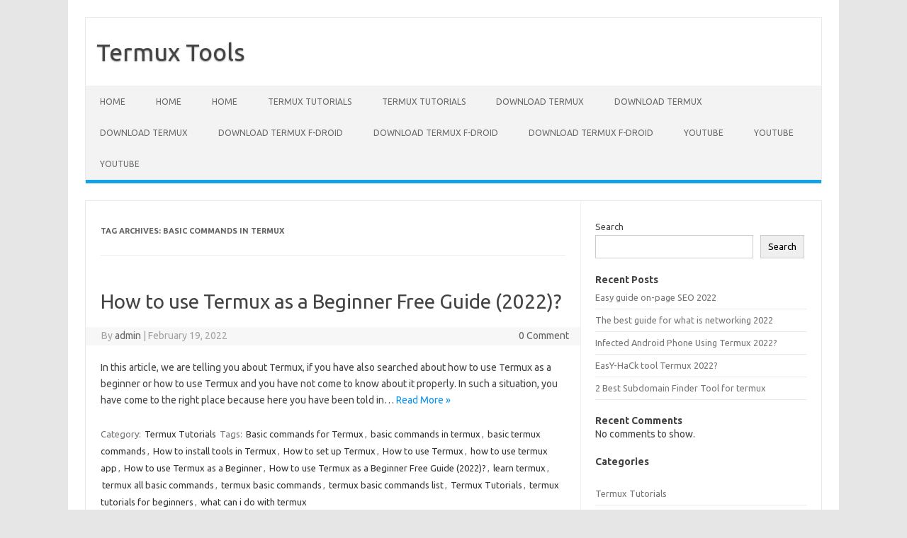

--- FILE ---
content_type: text/html; charset=utf-8
request_url: https://www.google.com/recaptcha/api2/aframe
body_size: 267
content:
<!DOCTYPE HTML><html><head><meta http-equiv="content-type" content="text/html; charset=UTF-8"></head><body><script nonce="zWzFUow4J7n774Uajx2Lug">/** Anti-fraud and anti-abuse applications only. See google.com/recaptcha */ try{var clients={'sodar':'https://pagead2.googlesyndication.com/pagead/sodar?'};window.addEventListener("message",function(a){try{if(a.source===window.parent){var b=JSON.parse(a.data);var c=clients[b['id']];if(c){var d=document.createElement('img');d.src=c+b['params']+'&rc='+(localStorage.getItem("rc::a")?sessionStorage.getItem("rc::b"):"");window.document.body.appendChild(d);sessionStorage.setItem("rc::e",parseInt(sessionStorage.getItem("rc::e")||0)+1);localStorage.setItem("rc::h",'1770125814212');}}}catch(b){}});window.parent.postMessage("_grecaptcha_ready", "*");}catch(b){}</script></body></html>